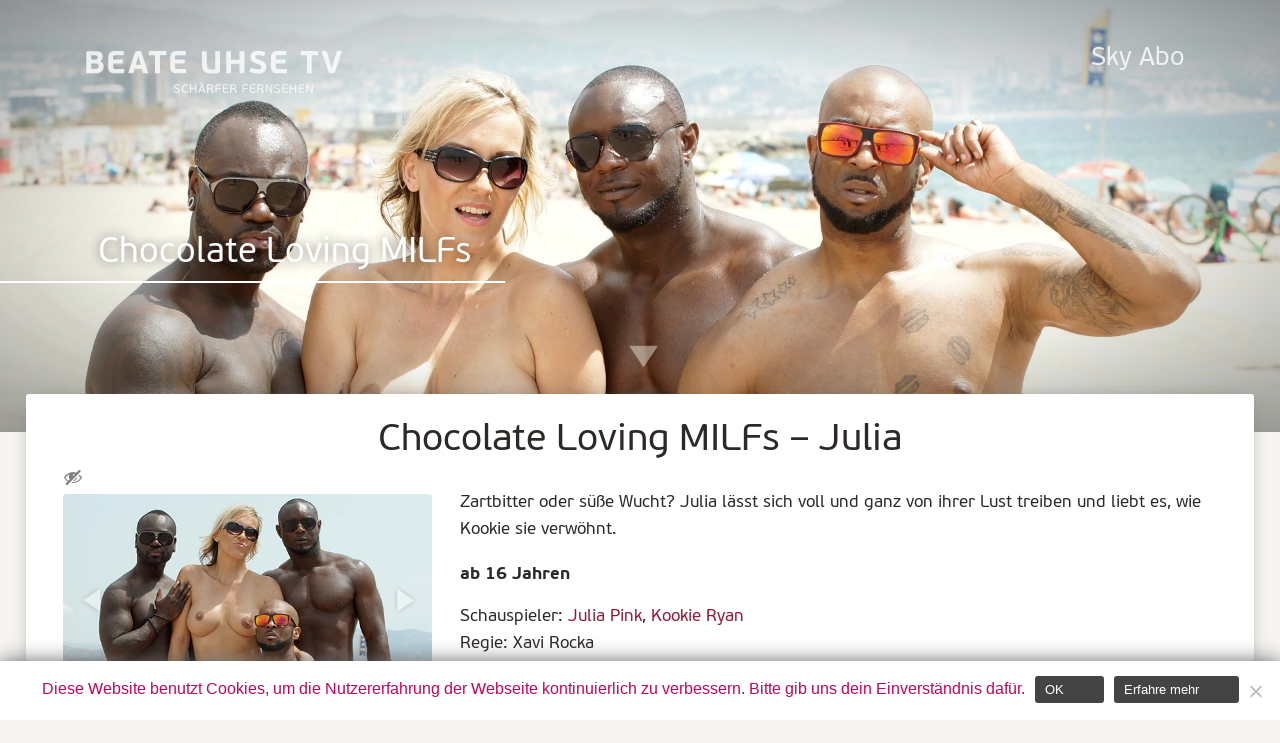

--- FILE ---
content_type: text/html; charset=UTF-8
request_url: https://www.beate-uhse.tv/sendungen/chocolate-loving-milfs-julia/
body_size: 6764
content:
<!doctype html>
<html lang="de-DE">
<head>
    <meta charset="utf-8" />
    <meta property="og:image" content="https://www.beate-uhse.tv/wp-content/uploads/S00210585-01-T.jpg" />
         
        <meta name="author" content="Beate-Uhse.TV" />
    <meta name="viewport" content="width=device-width, initial-scale=1.0, maximum-scale=1">
    <meta name="HandheldFriendly" content="true" />
    <meta http-equiv="language" content="DE">
    <meta name="google-site-verification" content="mtKJLHdC_kW-5lDEPtXaImdkj35A_IU7Qz87RZVhxt8" />
    <meta name="msvalidate.01" content="0F4573313953DBA60811772C694AD284" />
    <link rel="shortcut icon" href="https://www.beate-uhse.tv/wp-content/themes/butv/favicon.ico">
    <link rel="apple-touch-icon" sizes="144x144" href="https://www.beate-uhse.tv/wp-content/themes/butv/apple-touch-icon.png"/>
    <link rel="apple-touch-icon-precomposed" sizes="144x144" href="https://www.beate-uhse.tv/wp-content/themes/butv/apple-touch-icon-precomposed.png"/>
	<link rel="preload" href="https://www.beate-uhse.tv/wp-content/themes/butv/fonts/PFBeauSansPro-Regular.woff" as="font" type="font/woff" crossorigin="anonymous">
	<link rel="preload" href="https://www.beate-uhse.tv/wp-content/themes/butv/fonts/PFBeauSansPro-Bold.woff" as="font" type="font/woff" crossorigin="anonymous">
	<link rel="preload" href="https://www.beate-uhse.tv/wp-content/themes/butv/style.css?ver=1.0" as="style">
  	<link rel="preload" href="https://www.beate-uhse.tv/wp-content/themes/butv/js/scripts.js?ver=1.1" as="script">
    <title>
        Chocolate Loving MILFs Julia &bull; Beate-Uhse.TV    </title>
    <meta name='robots' content='index, follow, max-image-preview:large, max-snippet:-1, max-video-preview:-1' />

	<!-- This site is optimized with the Yoast SEO plugin v20.6 - https://yoast.com/wordpress/plugins/seo/ -->
	<meta name="description" content="Zartbitter oder süße Wucht? Julia lässt sich voll und ganz von ihrer Lust treiben und liebt es, wie Kookie sie verwöhnt.  ab 16 Jahren" />
	<link rel="canonical" href="https://www.beate-uhse.tv/sendungen/chocolate-loving-milfs-julia/" />
	<meta property="og:locale" content="de_DE" />
	<meta property="og:type" content="article" />
	<meta property="og:title" content="Chocolate Loving MILFs Julia &bull; Beate-Uhse.TV" />
	<meta property="og:description" content="Zartbitter oder süße Wucht? Julia lässt sich voll und ganz von ihrer Lust treiben und liebt es, wie Kookie sie verwöhnt.  ab 16 Jahren" />
	<meta property="og:url" content="https://www.beate-uhse.tv/sendungen/chocolate-loving-milfs-julia/" />
	<meta property="og:site_name" content="Beate-Uhse.TV" />
	<meta property="article:publisher" content="https://www.facebook.com/beateuhse.tv" />
	<meta property="article:modified_time" content="2023-11-21T10:09:06+00:00" />
	<meta name="twitter:card" content="summary_large_image" />
	<meta name="twitter:site" content="@beateuhsetv" />
	<script type="application/ld+json" class="yoast-schema-graph">{"@context":"https://schema.org","@graph":[{"@type":"WebPage","@id":"https://www.beate-uhse.tv/sendungen/chocolate-loving-milfs-julia/","url":"https://www.beate-uhse.tv/sendungen/chocolate-loving-milfs-julia/","name":"Chocolate Loving MILFs Julia &bull; Beate-Uhse.TV","isPartOf":{"@id":"https://www.beate-uhse.tv/#website"},"datePublished":"2023-11-21T10:08:53+00:00","dateModified":"2023-11-21T10:09:06+00:00","description":"Zartbitter oder süße Wucht? Julia lässt sich voll und ganz von ihrer Lust treiben und liebt es, wie Kookie sie verwöhnt. ab 16 Jahren","breadcrumb":{"@id":"https://www.beate-uhse.tv/sendungen/chocolate-loving-milfs-julia/#breadcrumb"},"inLanguage":"de","potentialAction":[{"@type":"ReadAction","target":["https://www.beate-uhse.tv/sendungen/chocolate-loving-milfs-julia/"]}]},{"@type":"BreadcrumbList","@id":"https://www.beate-uhse.tv/sendungen/chocolate-loving-milfs-julia/#breadcrumb","itemListElement":[{"@type":"ListItem","position":1,"name":"Startseite","item":"https://www.beate-uhse.tv/"},{"@type":"ListItem","position":2,"name":"Sendungen","item":"https://www.beate-uhse.tv/sendungen/"},{"@type":"ListItem","position":3,"name":"Chocolate Loving MILFs Julia"}]},{"@type":"WebSite","@id":"https://www.beate-uhse.tv/#website","url":"https://www.beate-uhse.tv/","name":"Beate-Uhse.TV","description":"Schärfer fernsehen","publisher":{"@id":"https://www.beate-uhse.tv/#organization"},"potentialAction":[{"@type":"SearchAction","target":{"@type":"EntryPoint","urlTemplate":"https://www.beate-uhse.tv/?s={search_term_string}"},"query-input":"required name=search_term_string"}],"inLanguage":"de"},{"@type":"Organization","@id":"https://www.beate-uhse.tv/#organization","name":"Beate-Uhse.TV","url":"https://www.beate-uhse.tv/","logo":{"@type":"ImageObject","inLanguage":"de","@id":"https://www.beate-uhse.tv/#/schema/logo/image/","url":"https://www.beate-uhse.tv/wp-content/uploads/BeateUhseTV-HD-redesign.jpg","contentUrl":"https://www.beate-uhse.tv/wp-content/uploads/BeateUhseTV-HD-redesign.jpg","width":1920,"height":1080,"caption":"Beate-Uhse.TV"},"image":{"@id":"https://www.beate-uhse.tv/#/schema/logo/image/"},"sameAs":["https://www.facebook.com/beateuhse.tv","https://twitter.com/beateuhsetv"]}]}</script>
	<!-- / Yoast SEO plugin. -->


<link rel='dns-prefetch' href='//www.beate-uhse.tv' />
<link rel="alternate" type="application/rss+xml" title="Beate-Uhse.TV &raquo; Feed" href="https://www.beate-uhse.tv/feed/" />
<link rel="alternate" type="application/rss+xml" title="Beate-Uhse.TV &raquo; Kommentar-Feed" href="https://www.beate-uhse.tv/comments/feed/" />
<link rel='stylesheet' id='wp-block-library-css'  href='https://www.beate-uhse.tv/wp-includes/css/dist/block-library/style.min.css?ver=6.0.11' type='text/css' media='all' />
<style id='global-styles-inline-css' type='text/css'>
body{--wp--preset--color--black: #000000;--wp--preset--color--cyan-bluish-gray: #abb8c3;--wp--preset--color--white: #ffffff;--wp--preset--color--pale-pink: #f78da7;--wp--preset--color--vivid-red: #cf2e2e;--wp--preset--color--luminous-vivid-orange: #ff6900;--wp--preset--color--luminous-vivid-amber: #fcb900;--wp--preset--color--light-green-cyan: #7bdcb5;--wp--preset--color--vivid-green-cyan: #00d084;--wp--preset--color--pale-cyan-blue: #8ed1fc;--wp--preset--color--vivid-cyan-blue: #0693e3;--wp--preset--color--vivid-purple: #9b51e0;--wp--preset--gradient--vivid-cyan-blue-to-vivid-purple: linear-gradient(135deg,rgba(6,147,227,1) 0%,rgb(155,81,224) 100%);--wp--preset--gradient--light-green-cyan-to-vivid-green-cyan: linear-gradient(135deg,rgb(122,220,180) 0%,rgb(0,208,130) 100%);--wp--preset--gradient--luminous-vivid-amber-to-luminous-vivid-orange: linear-gradient(135deg,rgba(252,185,0,1) 0%,rgba(255,105,0,1) 100%);--wp--preset--gradient--luminous-vivid-orange-to-vivid-red: linear-gradient(135deg,rgba(255,105,0,1) 0%,rgb(207,46,46) 100%);--wp--preset--gradient--very-light-gray-to-cyan-bluish-gray: linear-gradient(135deg,rgb(238,238,238) 0%,rgb(169,184,195) 100%);--wp--preset--gradient--cool-to-warm-spectrum: linear-gradient(135deg,rgb(74,234,220) 0%,rgb(151,120,209) 20%,rgb(207,42,186) 40%,rgb(238,44,130) 60%,rgb(251,105,98) 80%,rgb(254,248,76) 100%);--wp--preset--gradient--blush-light-purple: linear-gradient(135deg,rgb(255,206,236) 0%,rgb(152,150,240) 100%);--wp--preset--gradient--blush-bordeaux: linear-gradient(135deg,rgb(254,205,165) 0%,rgb(254,45,45) 50%,rgb(107,0,62) 100%);--wp--preset--gradient--luminous-dusk: linear-gradient(135deg,rgb(255,203,112) 0%,rgb(199,81,192) 50%,rgb(65,88,208) 100%);--wp--preset--gradient--pale-ocean: linear-gradient(135deg,rgb(255,245,203) 0%,rgb(182,227,212) 50%,rgb(51,167,181) 100%);--wp--preset--gradient--electric-grass: linear-gradient(135deg,rgb(202,248,128) 0%,rgb(113,206,126) 100%);--wp--preset--gradient--midnight: linear-gradient(135deg,rgb(2,3,129) 0%,rgb(40,116,252) 100%);--wp--preset--duotone--dark-grayscale: url('#wp-duotone-dark-grayscale');--wp--preset--duotone--grayscale: url('#wp-duotone-grayscale');--wp--preset--duotone--purple-yellow: url('#wp-duotone-purple-yellow');--wp--preset--duotone--blue-red: url('#wp-duotone-blue-red');--wp--preset--duotone--midnight: url('#wp-duotone-midnight');--wp--preset--duotone--magenta-yellow: url('#wp-duotone-magenta-yellow');--wp--preset--duotone--purple-green: url('#wp-duotone-purple-green');--wp--preset--duotone--blue-orange: url('#wp-duotone-blue-orange');--wp--preset--font-size--small: 13px;--wp--preset--font-size--medium: 20px;--wp--preset--font-size--large: 36px;--wp--preset--font-size--x-large: 42px;}.has-black-color{color: var(--wp--preset--color--black) !important;}.has-cyan-bluish-gray-color{color: var(--wp--preset--color--cyan-bluish-gray) !important;}.has-white-color{color: var(--wp--preset--color--white) !important;}.has-pale-pink-color{color: var(--wp--preset--color--pale-pink) !important;}.has-vivid-red-color{color: var(--wp--preset--color--vivid-red) !important;}.has-luminous-vivid-orange-color{color: var(--wp--preset--color--luminous-vivid-orange) !important;}.has-luminous-vivid-amber-color{color: var(--wp--preset--color--luminous-vivid-amber) !important;}.has-light-green-cyan-color{color: var(--wp--preset--color--light-green-cyan) !important;}.has-vivid-green-cyan-color{color: var(--wp--preset--color--vivid-green-cyan) !important;}.has-pale-cyan-blue-color{color: var(--wp--preset--color--pale-cyan-blue) !important;}.has-vivid-cyan-blue-color{color: var(--wp--preset--color--vivid-cyan-blue) !important;}.has-vivid-purple-color{color: var(--wp--preset--color--vivid-purple) !important;}.has-black-background-color{background-color: var(--wp--preset--color--black) !important;}.has-cyan-bluish-gray-background-color{background-color: var(--wp--preset--color--cyan-bluish-gray) !important;}.has-white-background-color{background-color: var(--wp--preset--color--white) !important;}.has-pale-pink-background-color{background-color: var(--wp--preset--color--pale-pink) !important;}.has-vivid-red-background-color{background-color: var(--wp--preset--color--vivid-red) !important;}.has-luminous-vivid-orange-background-color{background-color: var(--wp--preset--color--luminous-vivid-orange) !important;}.has-luminous-vivid-amber-background-color{background-color: var(--wp--preset--color--luminous-vivid-amber) !important;}.has-light-green-cyan-background-color{background-color: var(--wp--preset--color--light-green-cyan) !important;}.has-vivid-green-cyan-background-color{background-color: var(--wp--preset--color--vivid-green-cyan) !important;}.has-pale-cyan-blue-background-color{background-color: var(--wp--preset--color--pale-cyan-blue) !important;}.has-vivid-cyan-blue-background-color{background-color: var(--wp--preset--color--vivid-cyan-blue) !important;}.has-vivid-purple-background-color{background-color: var(--wp--preset--color--vivid-purple) !important;}.has-black-border-color{border-color: var(--wp--preset--color--black) !important;}.has-cyan-bluish-gray-border-color{border-color: var(--wp--preset--color--cyan-bluish-gray) !important;}.has-white-border-color{border-color: var(--wp--preset--color--white) !important;}.has-pale-pink-border-color{border-color: var(--wp--preset--color--pale-pink) !important;}.has-vivid-red-border-color{border-color: var(--wp--preset--color--vivid-red) !important;}.has-luminous-vivid-orange-border-color{border-color: var(--wp--preset--color--luminous-vivid-orange) !important;}.has-luminous-vivid-amber-border-color{border-color: var(--wp--preset--color--luminous-vivid-amber) !important;}.has-light-green-cyan-border-color{border-color: var(--wp--preset--color--light-green-cyan) !important;}.has-vivid-green-cyan-border-color{border-color: var(--wp--preset--color--vivid-green-cyan) !important;}.has-pale-cyan-blue-border-color{border-color: var(--wp--preset--color--pale-cyan-blue) !important;}.has-vivid-cyan-blue-border-color{border-color: var(--wp--preset--color--vivid-cyan-blue) !important;}.has-vivid-purple-border-color{border-color: var(--wp--preset--color--vivid-purple) !important;}.has-vivid-cyan-blue-to-vivid-purple-gradient-background{background: var(--wp--preset--gradient--vivid-cyan-blue-to-vivid-purple) !important;}.has-light-green-cyan-to-vivid-green-cyan-gradient-background{background: var(--wp--preset--gradient--light-green-cyan-to-vivid-green-cyan) !important;}.has-luminous-vivid-amber-to-luminous-vivid-orange-gradient-background{background: var(--wp--preset--gradient--luminous-vivid-amber-to-luminous-vivid-orange) !important;}.has-luminous-vivid-orange-to-vivid-red-gradient-background{background: var(--wp--preset--gradient--luminous-vivid-orange-to-vivid-red) !important;}.has-very-light-gray-to-cyan-bluish-gray-gradient-background{background: var(--wp--preset--gradient--very-light-gray-to-cyan-bluish-gray) !important;}.has-cool-to-warm-spectrum-gradient-background{background: var(--wp--preset--gradient--cool-to-warm-spectrum) !important;}.has-blush-light-purple-gradient-background{background: var(--wp--preset--gradient--blush-light-purple) !important;}.has-blush-bordeaux-gradient-background{background: var(--wp--preset--gradient--blush-bordeaux) !important;}.has-luminous-dusk-gradient-background{background: var(--wp--preset--gradient--luminous-dusk) !important;}.has-pale-ocean-gradient-background{background: var(--wp--preset--gradient--pale-ocean) !important;}.has-electric-grass-gradient-background{background: var(--wp--preset--gradient--electric-grass) !important;}.has-midnight-gradient-background{background: var(--wp--preset--gradient--midnight) !important;}.has-small-font-size{font-size: var(--wp--preset--font-size--small) !important;}.has-medium-font-size{font-size: var(--wp--preset--font-size--medium) !important;}.has-large-font-size{font-size: var(--wp--preset--font-size--large) !important;}.has-x-large-font-size{font-size: var(--wp--preset--font-size--x-large) !important;}
</style>
<link rel='stylesheet' id='cookie-notice-front-css'  href='https://www.beate-uhse.tv/wp-content/plugins/cookie-notice/css/front.min.css?ver=2.5.11' type='text/css' media='all' />
<link rel='stylesheet' id='dashicons-css'  href='https://www.beate-uhse.tv/wp-includes/css/dashicons.min.css?ver=6.0.11' type='text/css' media='all' />
<link rel='stylesheet' id='butv-style-css'  href='https://www.beate-uhse.tv/wp-content/themes/butv/style.css?ver=1.0' type='text/css' media='all' />
<script type='text/javascript' src='https://www.beate-uhse.tv/wp-includes/js/jquery/jquery.min.js?ver=3.6.0' id='jquery-core-js'></script>
<script type='text/javascript' src='https://www.beate-uhse.tv/wp-includes/js/jquery/jquery-migrate.min.js?ver=3.3.2' id='jquery-migrate-js'></script>
<link rel="https://api.w.org/" href="https://www.beate-uhse.tv/wp-json/" /><link rel="EditURI" type="application/rsd+xml" title="RSD" href="https://www.beate-uhse.tv/xmlrpc.php?rsd" />
<link rel="wlwmanifest" type="application/wlwmanifest+xml" href="https://www.beate-uhse.tv/wp-includes/wlwmanifest.xml" /> 
<meta name="generator" content="WordPress 6.0.11" />
<link rel='shortlink' href='https://www.beate-uhse.tv/?p=139646' />
<link rel="alternate" type="application/json+oembed" href="https://www.beate-uhse.tv/wp-json/oembed/1.0/embed?url=https%3A%2F%2Fwww.beate-uhse.tv%2Fsendungen%2Fchocolate-loving-milfs-julia%2F" />
<link rel="alternate" type="text/xml+oembed" href="https://www.beate-uhse.tv/wp-json/oembed/1.0/embed?url=https%3A%2F%2Fwww.beate-uhse.tv%2Fsendungen%2Fchocolate-loving-milfs-julia%2F&#038;format=xml" />
<style type="text/css">.recentcomments a{display:inline !important;padding:0 !important;margin:0 !important;}</style>		<style type="text/css" id="wp-custom-css">
			.searchfield{
	display:none;
}

.adlinks, .adbanner{
	margin-top:60px;
margin-bottom:60px;
}

.header:has(img[src="/wp-content/uploads/Venus22-M10P7624-slim.jpg"]){

}
.header:has(img[src="/wp-content/uploads/Venus22-M10P7624-slim.jpg"]) img{
min-height:auto;
}
.header:has(img[src="/wp-content/uploads/Venus22-M10P7624-slim.jpg"]) .headertext{
	display:none;
}
.header{
	max-height:60%;
}
.trailerstage{
	display:none;
}

video {
    width: 100%;
}
.social{
	display:none !important;
}
.venus_btn{
	position: absolute;
    width: 20%;
    padding: 2%;
    bottom: 200px;
    right: 0px;
    left: 0px;
    margin: 0 auto;
    text-align: center;
    border-radius: 4px;
    border: 2px solid #fff;
    color: #fff;
    font-size: 1vw;
}
.venus_btn:hover{
	background:#fff;
	color:#000;
}
@media only screen and (max-width: 1440px) {
	.venus_btn{
		top:10%;
		bottom:unset;
		left:0px;
		right:0px;
		font-size:1.5vw;
		width: 30%;
    padding: 3%;
	}
}
@media only screen and (max-width: 1024px) {
	.venus_btn{
		top:15%;
		bottom:unset;
		left:0px;
		right:0px;
		font-size:2vw;
		width: 40%;
    padding: 4%;
	}

}
@media only screen and (min-width: 900px) {
	.dt_video{
	display:block;
}
.m_video{
	display:none;
}
}
@media only screen and (max-width: 900px) {
	.header:has(img[src="/wp-content/uploads/Venus22-M10P7624-slim.jpg"]) img{
content: url("/wp-content/uploads/Venus22-M10P7624.jpg");
}
.dt_video{
	display:none;
}
.m_video{
	display:block;
}
}
@media only screen and (max-width: 600px) {
	.venus_btn{
		top:10%;
		font-size:3.3vw;
		width: 60%;
    padding: 5%;
	}
}
.teaser {
	min-height:100% !important;
}
		</style>
		</head>   
<body>

    <label for="Inav" id="burger"><span class="dashicons dashicons-menu"></span></label>
    <input type="checkbox" id="Inav">
    <div class="navnav"><a href="https://www.beate-uhse.tv"><img src="https://www.beate-uhse.tv/wp-content/themes/butv/img/logo.svg" alt="" class="logo"/></a></div>

<div class="menu"><ul id="menu-menu" class="mainnav"><li id="menu-item-28" class="menu-item menu-item-type-custom menu-item-object-custom menu-item-28"><a target="_blank" rel="noopener" href="http://www.sky.de/bestellung/pakete-produkte/sky-entertainment-paket-37831?wkz=WEPO81">Sky Abo</a></li>
</ul></div><div class="main">
<a href="#" class="scrollToTop"><span class="dashicons dashicons-arrow-up"></span></a>





    <div class="header" itemscope itemtype="http://schema.org/TVSeries">

        <img itemprop="image" class="teaser" src="/wp-content/uploads/S00210585-01-T.jpg" alt="Chocolate Loving MILFs">
    <div class="headertext">
    <h1 itemprop="name"><a href="../?s=Chocolate Loving MILFs">Chocolate Loving MILFs</a></h1><form role="search" method="get" id="searchform" class="searchform" action="/">
    <div class="searchfield">
        <input type="text" onclick="this.focus();this.select()" value="" name="s" id="s" />
        <button type="submit" id="searchsubmit" value=""><span class="dashicons dashicons-search"></span></button>
    </div>
</form>	</div>
        
	<a data-scroll class="down" href="#skip"><span class="dashicons dashicons-arrow-down"></span></a>
	</div>

    <div class="row group" id="skip" >

    <h1>Chocolate Loving MILFs &#150; Julia</h1>

    <div class="col cont4 single">
        <h5><span class="dashicons dashicons-hidden" title="Derzeit sind keine Sendetermine geplant"></span></h5>   
        
        


    <div class="feature">

    <img data-lazy="/wp-content/uploads/S00210585-01-G.jpg"alt="Chocolate Loving MILFs"><img data-lazy="/wp-content/uploads/S00210585-02-G.jpg"alt="Chocolate Loving MILFs"><img data-lazy="/wp-content/uploads/S00210585-03-G.jpg"alt="Chocolate Loving MILFs">    </div>
        <a class="button fb social" href="http://www.facebook.com/share.php?u=https://www.beate-uhse.tv/sendungen/chocolate-loving-milfs-julia/&title=Chocolate Loving MILFs Julia" target="_blank"><span class="dashicons dashicons-facebook"></span> empfehlen</a>
        <a class="button tw social" href="http://twitter.com/home?status=Chocolate Loving MILFs Julia+https://www.beate-uhse.tv/sendungen/chocolate-loving-milfs-julia/" target="_blank" ><span class="dashicons dashicons-twitter"></span> teilen</a>           
   
    </div>

      <div class="col cont8" itemprop="abstract">
          <p>Zartbitter oder süße Wucht? Julia lässt sich voll und ganz von ihrer Lust treiben und liebt es, wie Kookie sie verwöhnt.</p>
<p><strong>ab 16 Jahren</strong></p>
<h6 itemprop="actors">Schauspieler: <a href="https://www.beate-uhse.tv/schauspieler/julia-pink/" rel="tag">Julia Pink</a>, <a href="https://www.beate-uhse.tv/schauspieler/kookie-ryan/" rel="tag">Kookie Ryan</a></h6><h6 itemprop="director">Regie: Xavi Rocka</h6><br><h6 itemprop="countryOfOrigin"> <a href="https://www.beate-uhse.tv/produktionsland/spanien/" rel="tag">Spanien</a></h6><h6> <span itemprop="dateCreated">2017</span> &#150;  <span itemprop="duration">20</span> min</h6>      </div>
    <div class="col cont12">
       <div class="galery">
           <div class="cover"><img src="/wp-content/uploads/S00210585-00-KC.jpg" alt="Chocolate Loving MILFs"></div><img src="/wp-content/uploads/S00210585-01-C.jpg" alt="Chocolate Loving MILFs"><img src="/wp-content/uploads/S00210585-02-C.jpg" alt="Chocolate Loving MILFs"><img src="/wp-content/uploads/S00210585-03-C.jpg" alt="Chocolate Loving MILFs"><img src="/wp-content/uploads/S00210585-04-C.jpg" alt="Chocolate Loving MILFs">
        </div>

            <div class="small"><span class="dashicons dashicons-hidden"></span> Derzeit sind keine Sendetermine geplant.</div>
        </div>
    </div>
   
    <div class="row group">
    <h1>Empfehlungen</h1>

    
      
 </div>




</div>

<div class="footer">

    <div class="col cont3">
        <h4>Social Media</h4>
        <div class="menu-footer"><ul id="menu-social" class="menu"><li id="menu-item-41" class="menu-item menu-item-type-custom menu-item-object-custom menu-item-41"><a target="_blank" rel="noopener" href="https://www.instagram.com/beate_uhse.tv/">Instagram</a></li>
</ul></div>    </div>

    <div class="col cont3">
        <h4>Beate-Uhse.TV</h4>
        <div class="menu-footer"><ul id="menu-butv" class="menu"><li id="menu-item-7570" class="menu-item menu-item-type-post_type menu-item-object-page menu-item-7570"><a href="https://www.beate-uhse.tv/pressemitteilungen/">Presse</a></li>
<li id="menu-item-33" class="menu-item menu-item-type-post_type menu-item-object-page menu-item-33"><a href="https://www.beate-uhse.tv/impressum/">Impressum &#038; Kontakt</a></li>
<li id="menu-item-20283" class="menu-item menu-item-type-post_type menu-item-object-page menu-item-20283"><a href="https://www.beate-uhse.tv/nutzungsbedingungen/">Nutzungsbedingungen</a></li>
<li id="menu-item-7603" class="menu-item menu-item-type-post_type menu-item-object-page menu-item-privacy-policy menu-item-7603"><a href="https://www.beate-uhse.tv/datenschutz/">Datenschutz</a></li>
<li id="menu-item-7604" class="menu-item menu-item-type-post_type menu-item-object-page menu-item-7604"><a href="https://www.beate-uhse.tv/jugendschutz/">Jugendschutz</a></li>
</ul></div>    </div>

    <div class="col cont3">
        <h4>Partnerseiten</h4>
	
        <div class="menu-footer"><ul id="menu-partner" class="menu"><li id="menu-item-39" class="menu-item menu-item-type-custom menu-item-object-custom menu-item-39"><a target="_blank" rel="nofollow" href="http://www.sky.de">Sky</a></li>
<li id="menu-item-68400" class="menu-item menu-item-type-custom menu-item-object-custom menu-item-68400"><a target="_blank" rel="nofollow" href="http://www.bluemovie.cc/blue/cms/de/index.jsp">Blue Movie</a></li>
<li id="menu-item-40" class="menu-item menu-item-type-custom menu-item-object-custom menu-item-40"><a target="_blank" rel="nofollow" href="https://www.lust-pur.tv">Lust Pur</a></li>
</ul></div>    </div>
</div>

<div class="bottomline"><a rel="nofollow" href="http://www.contentgroup.de" target="_blank">&copy; 2026 tmc Content Group Gmbh</a>
<a rel="nofollow" href="http://www.jugendschutzprogramm.de" target="_blank"><img src="https://www.beate-uhse.tv/wp-content/themes/butv/img/jusprog.png"></a>
</div>

</div>


<script type='text/javascript' id='cookie-notice-front-js-before'>
var cnArgs = {"ajaxUrl":"https:\/\/www.beate-uhse.tv\/wp-admin\/admin-ajax.php","nonce":"279000924f","hideEffect":"fade","position":"bottom","onScroll":false,"onScrollOffset":100,"onClick":false,"cookieName":"cookie_notice_accepted","cookieTime":31536000,"cookieTimeRejected":2592000,"globalCookie":false,"redirection":true,"cache":false,"revokeCookies":false,"revokeCookiesOpt":"automatic"};
</script>
<script type='text/javascript' src='https://www.beate-uhse.tv/wp-content/plugins/cookie-notice/js/front.min.js?ver=2.5.11' id='cookie-notice-front-js'></script>
<script type='text/javascript' src='https://www.beate-uhse.tv/wp-content/themes/butv/js/slick.min.js?ver=1.1.0' id='slick-js'></script>
<script type='text/javascript' src='https://www.beate-uhse.tv/wp-content/themes/butv/js/scripts.js?ver=1.1' id='script-js'></script>

		<!-- Cookie Notice plugin v2.5.11 by Hu-manity.co https://hu-manity.co/ -->
		<div id="cookie-notice" role="dialog" class="cookie-notice-hidden cookie-revoke-hidden cn-position-bottom" aria-label="Cookie Notice" style="background-color: rgba(255,255,255,1);"><div class="cookie-notice-container" style="color: #ce0058"><span id="cn-notice-text" class="cn-text-container">Diese Website benutzt Cookies, um die Nutzererfahrung der Webseite kontinuierlich zu verbessern. Bitte gib uns dein Einverständnis dafür.</span><span id="cn-notice-buttons" class="cn-buttons-container"><button id="cn-accept-cookie" data-cookie-set="accept" class="cn-set-cookie cn-button cn-button-custom button" aria-label="OK">OK</button><button data-link-url="https://www.beate-uhse.tv/datenschutz/" data-link-target="_blank" id="cn-more-info" class="cn-more-info cn-button cn-button-custom button" aria-label="Erfahre mehr">Erfahre mehr</button></span><button type="button" id="cn-close-notice" data-cookie-set="accept" class="cn-close-icon" aria-label="Nein"></button></div>
			
		</div>
		<!-- / Cookie Notice plugin -->
</body>

</html>